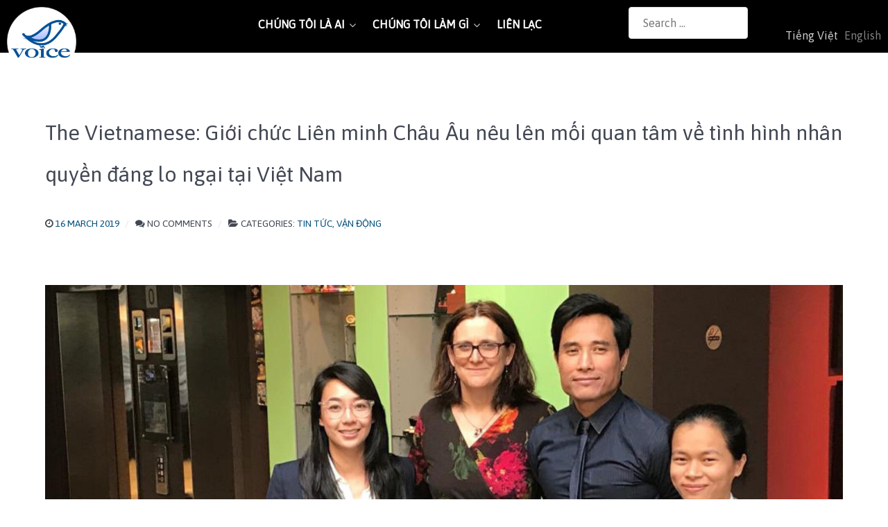

--- FILE ---
content_type: text/html; charset=UTF-8
request_url: https://vietnamvoice.org/2019/03/the-vietnamese-gioi-chuc-lien-minh-chau-au-neu-len-moi-quan-tam-ve-tinh-hinh-nhan-quyen-dang-lo-ngai-tai-viet-nam/
body_size: 13159
content:
                <!DOCTYPE html>
<html lang="vi" dir="ltr">
                <head>
    
            <meta name="viewport" content="width=device-width, initial-scale=1.0">
        <meta http-equiv="X-UA-Compatible" content="IE=edge" />
        

        
            <meta http-equiv="Content-Type" content="text/html; charset=UTF-8" />
    <link rel="profile" href="http://gmpg.org/xfn/11" />
    <link rel="pingback" href="https://vietnamvoice.org/xmlrpc.php" />
    <title>The Vietnamese: Giới chức Liên minh Châu Âu nêu lên mối quan tâm về tình hình nhân quyền đáng lo ngại tại Việt Nam &#8211; VOICE</title>
<meta name='robots' content='max-image-preview:large' />
	<style>img:is([sizes="auto" i], [sizes^="auto," i]) { contain-intrinsic-size: 3000px 1500px }</style>
			<!-- This site uses the Google Analytics by ExactMetrics plugin v7.14.0 - Using Analytics tracking - https://www.exactmetrics.com/ -->
		<!-- Note: ExactMetrics is not currently configured on this site. The site owner needs to authenticate with Google Analytics in the ExactMetrics settings panel. -->
					<!-- No UA code set -->
				<!-- / Google Analytics by ExactMetrics -->
		<script type="text/javascript">
/* <![CDATA[ */
window._wpemojiSettings = {"baseUrl":"https:\/\/s.w.org\/images\/core\/emoji\/16.0.1\/72x72\/","ext":".png","svgUrl":"https:\/\/s.w.org\/images\/core\/emoji\/16.0.1\/svg\/","svgExt":".svg","source":{"concatemoji":"https:\/\/vietnamvoice.org\/wp-includes\/js\/wp-emoji-release.min.js?ver=6.8.3"}};
/*! This file is auto-generated */
!function(s,n){var o,i,e;function c(e){try{var t={supportTests:e,timestamp:(new Date).valueOf()};sessionStorage.setItem(o,JSON.stringify(t))}catch(e){}}function p(e,t,n){e.clearRect(0,0,e.canvas.width,e.canvas.height),e.fillText(t,0,0);var t=new Uint32Array(e.getImageData(0,0,e.canvas.width,e.canvas.height).data),a=(e.clearRect(0,0,e.canvas.width,e.canvas.height),e.fillText(n,0,0),new Uint32Array(e.getImageData(0,0,e.canvas.width,e.canvas.height).data));return t.every(function(e,t){return e===a[t]})}function u(e,t){e.clearRect(0,0,e.canvas.width,e.canvas.height),e.fillText(t,0,0);for(var n=e.getImageData(16,16,1,1),a=0;a<n.data.length;a++)if(0!==n.data[a])return!1;return!0}function f(e,t,n,a){switch(t){case"flag":return n(e,"\ud83c\udff3\ufe0f\u200d\u26a7\ufe0f","\ud83c\udff3\ufe0f\u200b\u26a7\ufe0f")?!1:!n(e,"\ud83c\udde8\ud83c\uddf6","\ud83c\udde8\u200b\ud83c\uddf6")&&!n(e,"\ud83c\udff4\udb40\udc67\udb40\udc62\udb40\udc65\udb40\udc6e\udb40\udc67\udb40\udc7f","\ud83c\udff4\u200b\udb40\udc67\u200b\udb40\udc62\u200b\udb40\udc65\u200b\udb40\udc6e\u200b\udb40\udc67\u200b\udb40\udc7f");case"emoji":return!a(e,"\ud83e\udedf")}return!1}function g(e,t,n,a){var r="undefined"!=typeof WorkerGlobalScope&&self instanceof WorkerGlobalScope?new OffscreenCanvas(300,150):s.createElement("canvas"),o=r.getContext("2d",{willReadFrequently:!0}),i=(o.textBaseline="top",o.font="600 32px Arial",{});return e.forEach(function(e){i[e]=t(o,e,n,a)}),i}function t(e){var t=s.createElement("script");t.src=e,t.defer=!0,s.head.appendChild(t)}"undefined"!=typeof Promise&&(o="wpEmojiSettingsSupports",i=["flag","emoji"],n.supports={everything:!0,everythingExceptFlag:!0},e=new Promise(function(e){s.addEventListener("DOMContentLoaded",e,{once:!0})}),new Promise(function(t){var n=function(){try{var e=JSON.parse(sessionStorage.getItem(o));if("object"==typeof e&&"number"==typeof e.timestamp&&(new Date).valueOf()<e.timestamp+604800&&"object"==typeof e.supportTests)return e.supportTests}catch(e){}return null}();if(!n){if("undefined"!=typeof Worker&&"undefined"!=typeof OffscreenCanvas&&"undefined"!=typeof URL&&URL.createObjectURL&&"undefined"!=typeof Blob)try{var e="postMessage("+g.toString()+"("+[JSON.stringify(i),f.toString(),p.toString(),u.toString()].join(",")+"));",a=new Blob([e],{type:"text/javascript"}),r=new Worker(URL.createObjectURL(a),{name:"wpTestEmojiSupports"});return void(r.onmessage=function(e){c(n=e.data),r.terminate(),t(n)})}catch(e){}c(n=g(i,f,p,u))}t(n)}).then(function(e){for(var t in e)n.supports[t]=e[t],n.supports.everything=n.supports.everything&&n.supports[t],"flag"!==t&&(n.supports.everythingExceptFlag=n.supports.everythingExceptFlag&&n.supports[t]);n.supports.everythingExceptFlag=n.supports.everythingExceptFlag&&!n.supports.flag,n.DOMReady=!1,n.readyCallback=function(){n.DOMReady=!0}}).then(function(){return e}).then(function(){var e;n.supports.everything||(n.readyCallback(),(e=n.source||{}).concatemoji?t(e.concatemoji):e.wpemoji&&e.twemoji&&(t(e.twemoji),t(e.wpemoji)))}))}((window,document),window._wpemojiSettings);
/* ]]> */
</script>
<style id='wp-emoji-styles-inline-css' type='text/css'>

	img.wp-smiley, img.emoji {
		display: inline !important;
		border: none !important;
		box-shadow: none !important;
		height: 1em !important;
		width: 1em !important;
		margin: 0 0.07em !important;
		vertical-align: -0.1em !important;
		background: none !important;
		padding: 0 !important;
	}
</style>
<link rel='stylesheet' id='wp-block-library-css' href='https://vietnamvoice.org/wp-includes/css/dist/block-library/style.min.css?ver=6.8.3' type='text/css' media='all' />
<style id='classic-theme-styles-inline-css' type='text/css'>
/*! This file is auto-generated */
.wp-block-button__link{color:#fff;background-color:#32373c;border-radius:9999px;box-shadow:none;text-decoration:none;padding:calc(.667em + 2px) calc(1.333em + 2px);font-size:1.125em}.wp-block-file__button{background:#32373c;color:#fff;text-decoration:none}
</style>
<style id='global-styles-inline-css' type='text/css'>
:root{--wp--preset--aspect-ratio--square: 1;--wp--preset--aspect-ratio--4-3: 4/3;--wp--preset--aspect-ratio--3-4: 3/4;--wp--preset--aspect-ratio--3-2: 3/2;--wp--preset--aspect-ratio--2-3: 2/3;--wp--preset--aspect-ratio--16-9: 16/9;--wp--preset--aspect-ratio--9-16: 9/16;--wp--preset--color--black: #000000;--wp--preset--color--cyan-bluish-gray: #abb8c3;--wp--preset--color--white: #ffffff;--wp--preset--color--pale-pink: #f78da7;--wp--preset--color--vivid-red: #cf2e2e;--wp--preset--color--luminous-vivid-orange: #ff6900;--wp--preset--color--luminous-vivid-amber: #fcb900;--wp--preset--color--light-green-cyan: #7bdcb5;--wp--preset--color--vivid-green-cyan: #00d084;--wp--preset--color--pale-cyan-blue: #8ed1fc;--wp--preset--color--vivid-cyan-blue: #0693e3;--wp--preset--color--vivid-purple: #9b51e0;--wp--preset--gradient--vivid-cyan-blue-to-vivid-purple: linear-gradient(135deg,rgba(6,147,227,1) 0%,rgb(155,81,224) 100%);--wp--preset--gradient--light-green-cyan-to-vivid-green-cyan: linear-gradient(135deg,rgb(122,220,180) 0%,rgb(0,208,130) 100%);--wp--preset--gradient--luminous-vivid-amber-to-luminous-vivid-orange: linear-gradient(135deg,rgba(252,185,0,1) 0%,rgba(255,105,0,1) 100%);--wp--preset--gradient--luminous-vivid-orange-to-vivid-red: linear-gradient(135deg,rgba(255,105,0,1) 0%,rgb(207,46,46) 100%);--wp--preset--gradient--very-light-gray-to-cyan-bluish-gray: linear-gradient(135deg,rgb(238,238,238) 0%,rgb(169,184,195) 100%);--wp--preset--gradient--cool-to-warm-spectrum: linear-gradient(135deg,rgb(74,234,220) 0%,rgb(151,120,209) 20%,rgb(207,42,186) 40%,rgb(238,44,130) 60%,rgb(251,105,98) 80%,rgb(254,248,76) 100%);--wp--preset--gradient--blush-light-purple: linear-gradient(135deg,rgb(255,206,236) 0%,rgb(152,150,240) 100%);--wp--preset--gradient--blush-bordeaux: linear-gradient(135deg,rgb(254,205,165) 0%,rgb(254,45,45) 50%,rgb(107,0,62) 100%);--wp--preset--gradient--luminous-dusk: linear-gradient(135deg,rgb(255,203,112) 0%,rgb(199,81,192) 50%,rgb(65,88,208) 100%);--wp--preset--gradient--pale-ocean: linear-gradient(135deg,rgb(255,245,203) 0%,rgb(182,227,212) 50%,rgb(51,167,181) 100%);--wp--preset--gradient--electric-grass: linear-gradient(135deg,rgb(202,248,128) 0%,rgb(113,206,126) 100%);--wp--preset--gradient--midnight: linear-gradient(135deg,rgb(2,3,129) 0%,rgb(40,116,252) 100%);--wp--preset--font-size--small: 13px;--wp--preset--font-size--medium: 20px;--wp--preset--font-size--large: 36px;--wp--preset--font-size--x-large: 42px;--wp--preset--spacing--20: 0.44rem;--wp--preset--spacing--30: 0.67rem;--wp--preset--spacing--40: 1rem;--wp--preset--spacing--50: 1.5rem;--wp--preset--spacing--60: 2.25rem;--wp--preset--spacing--70: 3.38rem;--wp--preset--spacing--80: 5.06rem;--wp--preset--shadow--natural: 6px 6px 9px rgba(0, 0, 0, 0.2);--wp--preset--shadow--deep: 12px 12px 50px rgba(0, 0, 0, 0.4);--wp--preset--shadow--sharp: 6px 6px 0px rgba(0, 0, 0, 0.2);--wp--preset--shadow--outlined: 6px 6px 0px -3px rgba(255, 255, 255, 1), 6px 6px rgba(0, 0, 0, 1);--wp--preset--shadow--crisp: 6px 6px 0px rgba(0, 0, 0, 1);}:where(.is-layout-flex){gap: 0.5em;}:where(.is-layout-grid){gap: 0.5em;}body .is-layout-flex{display: flex;}.is-layout-flex{flex-wrap: wrap;align-items: center;}.is-layout-flex > :is(*, div){margin: 0;}body .is-layout-grid{display: grid;}.is-layout-grid > :is(*, div){margin: 0;}:where(.wp-block-columns.is-layout-flex){gap: 2em;}:where(.wp-block-columns.is-layout-grid){gap: 2em;}:where(.wp-block-post-template.is-layout-flex){gap: 1.25em;}:where(.wp-block-post-template.is-layout-grid){gap: 1.25em;}.has-black-color{color: var(--wp--preset--color--black) !important;}.has-cyan-bluish-gray-color{color: var(--wp--preset--color--cyan-bluish-gray) !important;}.has-white-color{color: var(--wp--preset--color--white) !important;}.has-pale-pink-color{color: var(--wp--preset--color--pale-pink) !important;}.has-vivid-red-color{color: var(--wp--preset--color--vivid-red) !important;}.has-luminous-vivid-orange-color{color: var(--wp--preset--color--luminous-vivid-orange) !important;}.has-luminous-vivid-amber-color{color: var(--wp--preset--color--luminous-vivid-amber) !important;}.has-light-green-cyan-color{color: var(--wp--preset--color--light-green-cyan) !important;}.has-vivid-green-cyan-color{color: var(--wp--preset--color--vivid-green-cyan) !important;}.has-pale-cyan-blue-color{color: var(--wp--preset--color--pale-cyan-blue) !important;}.has-vivid-cyan-blue-color{color: var(--wp--preset--color--vivid-cyan-blue) !important;}.has-vivid-purple-color{color: var(--wp--preset--color--vivid-purple) !important;}.has-black-background-color{background-color: var(--wp--preset--color--black) !important;}.has-cyan-bluish-gray-background-color{background-color: var(--wp--preset--color--cyan-bluish-gray) !important;}.has-white-background-color{background-color: var(--wp--preset--color--white) !important;}.has-pale-pink-background-color{background-color: var(--wp--preset--color--pale-pink) !important;}.has-vivid-red-background-color{background-color: var(--wp--preset--color--vivid-red) !important;}.has-luminous-vivid-orange-background-color{background-color: var(--wp--preset--color--luminous-vivid-orange) !important;}.has-luminous-vivid-amber-background-color{background-color: var(--wp--preset--color--luminous-vivid-amber) !important;}.has-light-green-cyan-background-color{background-color: var(--wp--preset--color--light-green-cyan) !important;}.has-vivid-green-cyan-background-color{background-color: var(--wp--preset--color--vivid-green-cyan) !important;}.has-pale-cyan-blue-background-color{background-color: var(--wp--preset--color--pale-cyan-blue) !important;}.has-vivid-cyan-blue-background-color{background-color: var(--wp--preset--color--vivid-cyan-blue) !important;}.has-vivid-purple-background-color{background-color: var(--wp--preset--color--vivid-purple) !important;}.has-black-border-color{border-color: var(--wp--preset--color--black) !important;}.has-cyan-bluish-gray-border-color{border-color: var(--wp--preset--color--cyan-bluish-gray) !important;}.has-white-border-color{border-color: var(--wp--preset--color--white) !important;}.has-pale-pink-border-color{border-color: var(--wp--preset--color--pale-pink) !important;}.has-vivid-red-border-color{border-color: var(--wp--preset--color--vivid-red) !important;}.has-luminous-vivid-orange-border-color{border-color: var(--wp--preset--color--luminous-vivid-orange) !important;}.has-luminous-vivid-amber-border-color{border-color: var(--wp--preset--color--luminous-vivid-amber) !important;}.has-light-green-cyan-border-color{border-color: var(--wp--preset--color--light-green-cyan) !important;}.has-vivid-green-cyan-border-color{border-color: var(--wp--preset--color--vivid-green-cyan) !important;}.has-pale-cyan-blue-border-color{border-color: var(--wp--preset--color--pale-cyan-blue) !important;}.has-vivid-cyan-blue-border-color{border-color: var(--wp--preset--color--vivid-cyan-blue) !important;}.has-vivid-purple-border-color{border-color: var(--wp--preset--color--vivid-purple) !important;}.has-vivid-cyan-blue-to-vivid-purple-gradient-background{background: var(--wp--preset--gradient--vivid-cyan-blue-to-vivid-purple) !important;}.has-light-green-cyan-to-vivid-green-cyan-gradient-background{background: var(--wp--preset--gradient--light-green-cyan-to-vivid-green-cyan) !important;}.has-luminous-vivid-amber-to-luminous-vivid-orange-gradient-background{background: var(--wp--preset--gradient--luminous-vivid-amber-to-luminous-vivid-orange) !important;}.has-luminous-vivid-orange-to-vivid-red-gradient-background{background: var(--wp--preset--gradient--luminous-vivid-orange-to-vivid-red) !important;}.has-very-light-gray-to-cyan-bluish-gray-gradient-background{background: var(--wp--preset--gradient--very-light-gray-to-cyan-bluish-gray) !important;}.has-cool-to-warm-spectrum-gradient-background{background: var(--wp--preset--gradient--cool-to-warm-spectrum) !important;}.has-blush-light-purple-gradient-background{background: var(--wp--preset--gradient--blush-light-purple) !important;}.has-blush-bordeaux-gradient-background{background: var(--wp--preset--gradient--blush-bordeaux) !important;}.has-luminous-dusk-gradient-background{background: var(--wp--preset--gradient--luminous-dusk) !important;}.has-pale-ocean-gradient-background{background: var(--wp--preset--gradient--pale-ocean) !important;}.has-electric-grass-gradient-background{background: var(--wp--preset--gradient--electric-grass) !important;}.has-midnight-gradient-background{background: var(--wp--preset--gradient--midnight) !important;}.has-small-font-size{font-size: var(--wp--preset--font-size--small) !important;}.has-medium-font-size{font-size: var(--wp--preset--font-size--medium) !important;}.has-large-font-size{font-size: var(--wp--preset--font-size--large) !important;}.has-x-large-font-size{font-size: var(--wp--preset--font-size--x-large) !important;}
:where(.wp-block-post-template.is-layout-flex){gap: 1.25em;}:where(.wp-block-post-template.is-layout-grid){gap: 1.25em;}
:where(.wp-block-columns.is-layout-flex){gap: 2em;}:where(.wp-block-columns.is-layout-grid){gap: 2em;}
:root :where(.wp-block-pullquote){font-size: 1.5em;line-height: 1.6;}
</style>
<link rel='stylesheet' id='uikit.min-css' href='https://vietnamvoice.org/wp-content/themes/g5_helium/custom/uikit/css/uikit.min.css?ver=6.8.3' type='text/css' media='all' />
<link rel='stylesheet' id='nucleus-css' href='https://vietnamvoice.org/wp-content/plugins/gantry5/engines/nucleus/css-compiled/nucleus.css?ver=6.8.3' type='text/css' media='all' />
<link rel='stylesheet' id='helium-css' href='https://vietnamvoice.org/wp-content/themes/g5_helium/custom/css-compiled/helium.css?ver=6.8.3' type='text/css' media='all' />
<link rel='stylesheet' id='wordpress-css' href='https://vietnamvoice.org/wp-content/plugins/gantry5/engines/nucleus/css-compiled/wordpress.css?ver=6.8.3' type='text/css' media='all' />
<link rel='stylesheet' id='style-css' href='https://vietnamvoice.org/wp-content/themes/g5_helium/style.css?ver=6.8.3' type='text/css' media='all' />
<link rel='stylesheet' id='font-awesome.min-css' href='https://vietnamvoice.org/wp-content/plugins/gantry5/assets/css/font-awesome.min.css?ver=6.8.3' type='text/css' media='all' />
<link rel='stylesheet' id='helium-wordpress-css' href='https://vietnamvoice.org/wp-content/themes/g5_helium/custom/css-compiled/helium-wordpress.css?ver=6.8.3' type='text/css' media='all' />
<link rel='stylesheet' id='custom-css' href='https://vietnamvoice.org/wp-content/themes/g5_helium/custom/css-compiled/custom.css?ver=6.8.3' type='text/css' media='all' />
<link rel='stylesheet' id='__EPYT__style-css' href='https://vietnamvoice.org/wp-content/plugins/youtube-embed-plus/styles/ytprefs.min.css?ver=14.1.6' type='text/css' media='all' />
<style id='__EPYT__style-inline-css' type='text/css'>

                .epyt-gallery-thumb {
                        width: 33.333%;
                }
                
</style>
<script type="text/javascript" src="https://vietnamvoice.org/wp-includes/js/jquery/jquery.min.js?ver=3.7.1" id="jquery-core-js"></script>
<script type="text/javascript" src="https://vietnamvoice.org/wp-includes/js/jquery/jquery-migrate.min.js?ver=3.4.1" id="jquery-migrate-js"></script>
<script type="text/javascript" id="__ytprefs__-js-extra">
/* <![CDATA[ */
var _EPYT_ = {"ajaxurl":"https:\/\/vietnamvoice.org\/wp-admin\/admin-ajax.php","security":"cc591178de","gallery_scrolloffset":"20","eppathtoscripts":"https:\/\/vietnamvoice.org\/wp-content\/plugins\/youtube-embed-plus\/scripts\/","eppath":"https:\/\/vietnamvoice.org\/wp-content\/plugins\/youtube-embed-plus\/","epresponsiveselector":"[\"iframe.__youtube_prefs_widget__\"]","epdovol":"1","version":"14.1.6","evselector":"iframe.__youtube_prefs__[src], iframe[src*=\"youtube.com\/embed\/\"], iframe[src*=\"youtube-nocookie.com\/embed\/\"]","ajax_compat":"","maxres_facade":"eager","ytapi_load":"light","pause_others":"","stopMobileBuffer":"1","facade_mode":"","not_live_on_channel":"","vi_active":"","vi_js_posttypes":[]};
/* ]]> */
</script>
<script type="text/javascript" src="https://vietnamvoice.org/wp-content/plugins/youtube-embed-plus/scripts/ytprefs.min.js?ver=14.1.6" id="__ytprefs__-js"></script>
<link rel="https://api.w.org/" href="https://vietnamvoice.org/wp-json/" /><link rel="alternate" title="JSON" type="application/json" href="https://vietnamvoice.org/wp-json/wp/v2/posts/4942" /><link rel="EditURI" type="application/rsd+xml" title="RSD" href="https://vietnamvoice.org/xmlrpc.php?rsd" />
<meta name="generator" content="WordPress 6.8.3" />
<link rel="canonical" href="https://vietnamvoice.org/2019/03/the-vietnamese-gioi-chuc-lien-minh-chau-au-neu-len-moi-quan-tam-ve-tinh-hinh-nhan-quyen-dang-lo-ngai-tai-viet-nam/" />
<link rel='shortlink' href='https://vietnamvoice.org/?p=4942' />
<link rel="alternate" title="oNhúng (JSON)" type="application/json+oembed" href="https://vietnamvoice.org/wp-json/oembed/1.0/embed?url=https%3A%2F%2Fvietnamvoice.org%2F2019%2F03%2Fthe-vietnamese-gioi-chuc-lien-minh-chau-au-neu-len-moi-quan-tam-ve-tinh-hinh-nhan-quyen-dang-lo-ngai-tai-viet-nam%2F" />
<link rel="alternate" title="oNhúng (XML)" type="text/xml+oembed" href="https://vietnamvoice.org/wp-json/oembed/1.0/embed?url=https%3A%2F%2Fvietnamvoice.org%2F2019%2F03%2Fthe-vietnamese-gioi-chuc-lien-minh-chau-au-neu-len-moi-quan-tam-ve-tinh-hinh-nhan-quyen-dang-lo-ngai-tai-viet-nam%2F&#038;format=xml" />
<script type="text/javascript">
	window._wp_rp_static_base_url = 'https://wprp.sovrn.com/static/';
	window._wp_rp_wp_ajax_url = "https://vietnamvoice.org/wp-admin/admin-ajax.php";
	window._wp_rp_plugin_version = '3.6.4';
	window._wp_rp_post_id = '4942';
	window._wp_rp_num_rel_posts = '8';
	window._wp_rp_thumbnails = true;
	window._wp_rp_post_title = 'The+Vietnamese%3A+Gi%E1%BB%9Bi+ch%E1%BB%A9c+Li%C3%AAn+minh+Ch%C3%A2u+%C3%82u+n%C3%AAu+l%C3%AAn+m%E1%BB%91i+quan+t%C3%A2m+v%E1%BB%81+t%C3%ACnh+h%C3%ACnh+nh%C3%A2n+quy%E1%BB%81n+%C4%91%C3%A1ng+lo+ng%E1%BA%A1i+t%E1%BA%A1i+Vi%E1%BB%87t+Nam';
	window._wp_rp_post_tags = ['ev-fta', 'hi%3Fp+%3F%3Fnh+th%3F%3Fng+m%3Fi+', 'lu%3Ft+an+ninh+m%3Fng', 't%C3%ACnh+h%C3%ACnh+nh%C3%A2n+quy%3Fn+vi', 'v%3Fn+%3F%3Fng+nh%C3%A2n+quy%3Fn', 'cecilia+malmstr%C3%B6m', 'tin+t%3Fc', 'v%3Fn+%3F%3Fng', 'cao', 'din', 'lin', 'dui', 'vietnames', 'vietnam', 'ng', 'lo', 'quan', 'trong', 'chu', 'vin', 'vo', 'nam', 'minh'];
	window._wp_rp_promoted_content = true;
</script>
<link rel="stylesheet" href="https://vietnamvoice.org/wp-content/plugins/wordpress-23-related-posts-plugin/static/themes/twocolumns.css?version=3.6.4" />
<style type="text/css">
.qtranxs_flag_vi {background-image: url(https://vietnamvoice.org/wp-content/plugins/qtranslate-x/flags/vn.png); background-repeat: no-repeat;}
.qtranxs_flag_en {background-image: url(https://vietnamvoice.org/wp-content/plugins/qtranslate-x/flags/gb.png); background-repeat: no-repeat;}
</style>
<link hreflang="vi" href="https://vietnamvoice.org/vi/2019/03/the-vietnamese-gioi-chuc-lien-minh-chau-au-neu-len-moi-quan-tam-ve-tinh-hinh-nhan-quyen-dang-lo-ngai-tai-viet-nam/" rel="alternate" />
<link hreflang="en" href="https://vietnamvoice.org/en/2019/03/the-vietnamese-gioi-chuc-lien-minh-chau-au-neu-len-moi-quan-tam-ve-tinh-hinh-nhan-quyen-dang-lo-ngai-tai-viet-nam/" rel="alternate" />
<link hreflang="x-default" href="https://vietnamvoice.org/2019/03/the-vietnamese-gioi-chuc-lien-minh-chau-au-neu-len-moi-quan-tam-ve-tinh-hinh-nhan-quyen-dang-lo-ngai-tai-viet-nam/" rel="alternate" />
<meta name="generator" content="qTranslate-X 3.4.6.8" />
<meta name="bmi-version" content="2.0.0" />      <script defer type="text/javascript" id="bmip-js-inline-remove-js">
        function objectToQueryString(obj){
          return Object.keys(obj).map(key => key + '=' + obj[key]).join('&');
        }

        function globalBMIKeepAlive() {
          let xhr = new XMLHttpRequest();
          let data = { action: "bmip_keepalive", token: "bmip", f: "refresh" };
          let url = 'https://vietnamvoice.org/wp-admin/admin-ajax.php' + '?' + objectToQueryString(data);
          xhr.open('POST', url, true);
          xhr.setRequestHeader("X-Requested-With", "XMLHttpRequest");
          xhr.onreadystatechange = function () {
            if (xhr.readyState === 4) {
              let response;
              if (response = JSON.parse(xhr.responseText)) {
                if (typeof response.status != 'undefined' && response.status === 'success') {
                  //setTimeout(globalBMIKeepAlive, 3000);
                } else {
                  //setTimeout(globalBMIKeepAlive, 20000);
                }
              }
            }
          };

          xhr.send(JSON.stringify(data));
        }

        document.querySelector('#bmip-js-inline-remove-js').remove();
      </script>
      <link rel="icon" href="https://vietnamvoice.org/wp-content/uploads/2019/02/cropped-VOICE-logo-trongsuot-khong-slogan-1-32x32.png" sizes="32x32" />
<link rel="icon" href="https://vietnamvoice.org/wp-content/uploads/2019/02/cropped-VOICE-logo-trongsuot-khong-slogan-1-192x192.png" sizes="192x192" />
<link rel="apple-touch-icon" href="https://vietnamvoice.org/wp-content/uploads/2019/02/cropped-VOICE-logo-trongsuot-khong-slogan-1-180x180.png" />
<meta name="msapplication-TileImage" content="https://vietnamvoice.org/wp-content/uploads/2019/02/cropped-VOICE-logo-trongsuot-khong-slogan-1-270x270.png" />

                
</head>

    
    <body class="gantry g-helium-style g-offcanvas-left g-default g-style-preset1 wp-singular post-template-default single single-post postid-4942 single-format-image wp-theme-g5_helium site outline-default dir-ltr">
        
                    

        <div id="g-offcanvas"  data-g-offcanvas-swipe="1" data-g-offcanvas-css3="1">
                        <div class="g-grid">                        

        <div class="g-block size-100">
             <div id="mobile-menu-5697-particle" class="g-content g-particle">            <div id="g-mobilemenu-container" data-g-menu-breakpoint="48rem"></div>
            </div>
        </div>
            </div>
    </div>
        <div id="g-page-surround">
            <div class="g-offcanvas-hide g-offcanvas-toggle" role="navigation" data-offcanvas-toggle aria-controls="g-offcanvas" aria-expanded="false"><i class="fa fa-fw fa-bars"></i></div>                        

                                            
                <section id="g-navigation">
                                        <div class="g-grid">                        

        <div class="g-block size-100">
             <div class="g-system-messages">
                                            <div id="system-message-container">
    <div id="system-message">
            </div>
</div>
            
    </div>
        </div>
            </div>
                            <div class="g-grid">                        

        <div class="g-block size-20">
             <div id="logo-9608-particle" class="g-content g-particle">            <a href="https://vietnamvoice.org" target="_self" title="" aria-label="" rel="home" class="g-logo g-logo-helium uk-position-z-index">
                        <img src="https://vietnamvoice.org/wp-content/uploads/VOICE-Logo-circle.png" style="max-height: 100px" alt="" />
            </a>
            </div>
        </div>
                    

        <div class="g-block size-50 center">
             <div id="menu-6409-particle" class="g-content g-particle">            <nav class="g-main-nav" data-g-hover-expand="true">
        <ul class="g-toplevel">
                                                                                                                
        
                
        
                
        
        <li class="g-menu-item g-menu-item-type-post_type g-menu-item-4761 g-parent g-standard g-menu-item-link-parent ">
                            <a class="g-menu-item-container" href="https://vietnamvoice.org/voice/">
                                                                <span class="g-menu-item-content">
                                    <span class="g-menu-item-title">CHÚNG TÔI LÀ AI</span>
            
                    </span>
                    <span class="g-menu-parent-indicator" data-g-menuparent=""></span>                            </a>
                                                                            <ul class="g-dropdown g-inactive g-fade g-dropdown-right">
            <li class="g-dropdown-column">
                        <div class="g-grid">
                        <div class="g-block size-100">
            <ul class="g-sublevel">
                <li class="g-level-1 g-go-back">
                    <a class="g-menu-item-container" href="#" data-g-menuparent=""><span>Back</span></a>
                </li>
                                                                                                                    
        
                
        
                
        
        <li class="g-menu-item g-menu-item-type-post_type g-menu-item-4768  ">
                            <a class="g-menu-item-container" href="https://vietnamvoice.org/voice/">
                                                                <span class="g-menu-item-content">
                                    <span class="g-menu-item-title">Về VOICE</span>
            
                    </span>
                                                </a>
                                </li>
    
                                                                                                
        
                
        
                
        
        <li class="g-menu-item g-menu-item-type-post_type g-menu-item-6086  ">
                            <a class="g-menu-item-container" href="https://vietnamvoice.org/voice/voice-la-ai-our-team/">
                                                                <span class="g-menu-item-content">
                                    <span class="g-menu-item-title">Hội đồng Quản trị</span>
            
                    </span>
                                                </a>
                                </li>
    
    
            </ul>
        </div>
            </div>

            </li>
        </ul>
            </li>
    
                                                                                                
        
                
        
                
        
        <li class="g-menu-item g-menu-item-type-post_type g-menu-item-6092 g-parent g-standard g-menu-item-link-parent ">
                            <a class="g-menu-item-container" href="https://vietnamvoice.org/what-we-do/">
                                                                <span class="g-menu-item-content">
                                    <span class="g-menu-item-title">CHÚNG TÔI LÀM GÌ</span>
            
                    </span>
                    <span class="g-menu-parent-indicator" data-g-menuparent=""></span>                            </a>
                                                                            <ul class="g-dropdown g-inactive g-fade g-dropdown-right">
            <li class="g-dropdown-column">
                        <div class="g-grid">
                        <div class="g-block size-100">
            <ul class="g-sublevel">
                <li class="g-level-1 g-go-back">
                    <a class="g-menu-item-container" href="#" data-g-menuparent=""><span>Back</span></a>
                </li>
                                                                                                                    
        
                
        
                
        
        <li class="g-menu-item g-menu-item-type-post_type g-menu-item-4763  ">
                            <a class="g-menu-item-container" href="https://vietnamvoice.org/voice/history/">
                                                                <span class="g-menu-item-content">
                                    <span class="g-menu-item-title">Lịch sử</span>
            
                    </span>
                                                </a>
                                </li>
    
                                                                                                
        
                
        
                
        
        <li class="g-menu-item g-menu-item-type-taxonomy g-menu-item-6093  ">
                            <a class="g-menu-item-container" href="https://vietnamvoice.org/category/civil-society/">
                                                                <span class="g-menu-item-content">
                                    <span class="g-menu-item-title">Xã Hội Dân Sự</span>
            
                    </span>
                                                </a>
                                </li>
    
                                                                                                
        
                
        
                
        
        <li class="g-menu-item g-menu-item-type-taxonomy g-menu-item-6095  ">
                            <a class="g-menu-item-container" href="https://vietnamvoice.org/category/training-updates/">
                                                                <span class="g-menu-item-content">
                                    <span class="g-menu-item-title">Đào tạo</span>
            
                    </span>
                                                </a>
                                </li>
    
                                                                                                
        
                
        
                
        
        <li class="g-menu-item g-menu-item-type-taxonomy g-menu-item-6094  ">
                            <a class="g-menu-item-container" href="https://vietnamvoice.org/category/advocacy/">
                                                                <span class="g-menu-item-content">
                                    <span class="g-menu-item-title">Vận Động</span>
            
                    </span>
                                                </a>
                                </li>
    
                                                                                                
        
                
        
                
        
        <li class="g-menu-item g-menu-item-type-taxonomy g-menu-item-4770  ">
                            <a class="g-menu-item-container" href="https://vietnamvoice.org/category/refugee-resettlement/">
                                                                <span class="g-menu-item-content">
                                    <span class="g-menu-item-title">Tái định cư Người tị nạn</span>
            
                    </span>
                                                </a>
                                </li>
    
    
            </ul>
        </div>
            </div>

            </li>
        </ul>
            </li>
    
                                                                                                
        
                
        
                
        
        <li class="g-menu-item g-menu-item-type-post_type g-menu-item-4767 g-standard  ">
                            <a class="g-menu-item-container" href="https://vietnamvoice.org/contact/">
                                                                <span class="g-menu-item-content">
                                    <span class="g-menu-item-title">LIÊN LẠC</span>
            
                    </span>
                                                </a>
                                </li>
    
    
        </ul>
    </nav>
            </div>
        </div>
                    

        <div class="g-block size-15">
             <div class="g-content">
                                    <div id="search--2" class="widget widget_search">

    <form role="search" method="get" class="search-form form" action="https://vietnamvoice.org/">
        <label>
            <span class="screen-reader-text">Search for:</span>
            <input type="search" class="search-field" placeholder="Search …" value="" name="s" title="Search for:" />
        </label>
        <input type="submit" class="search-submit button button-small" value="Search" />
    </form>

</div>
            
        </div>
        </div>
                    

        <div class="g-block size-15 nopaddingall align-right lang-center">
             <div class="g-content">
                                    <style type="text/css">
.qtranxs_widget ul { margin: 0.625rem 0 0 0; }
.qtranxs_widget ul li
{
display: inline; /* horizontal list, use "list-item" or other appropriate value for vertical list */
list-style-type: none; /* use "initial" or other to enable bullets */
margin: 0 5px 0 0; /* adjust spacing between items */
opacity: 0.5;
-o-transition: 1s ease opacity;
-moz-transition: 1s ease opacity;
-webkit-transition: 1s ease opacity;
transition: 1s ease opacity;
}
/* .qtranxs_widget ul li span { margin: 0 5px 0 0; } */ /* other way to control spacing */
.qtranxs_widget ul li.active { opacity: 0.8; }
.qtranxs_widget ul li:hover { opacity: 1; }
.qtranxs_widget img { box-shadow: none; vertical-align: middle; display: initial; }
.qtranxs_flag { height:12px; width:18px; display:block; }
.qtranxs_flag_and_text { padding-left:20px; }
.qtranxs_flag span { display:none; }
.qtranxs_text {color:#fff;}</style>
<div id="qtranslate--3" class="widget qtranxs_widget">
<ul class="language-chooser language-chooser-text qtranxs_language_chooser" id="qtranslate--1-chooser">
<li class="lang-vi active"><a href="https://vietnamvoice.org/vi/2019/03/the-vietnamese-gioi-chuc-lien-minh-chau-au-neu-len-moi-quan-tam-ve-tinh-hinh-nhan-quyen-dang-lo-ngai-tai-viet-nam/" hreflang="vi" title="Tiếng Việt (vi)" class="qtranxs_text qtranxs_text_vi"><span>Tiếng Việt</span></a></li>
<li class="lang-en"><a href="https://vietnamvoice.org/en/2019/03/the-vietnamese-gioi-chuc-lien-minh-chau-au-neu-len-moi-quan-tam-ve-tinh-hinh-nhan-quyen-dang-lo-ngai-tai-viet-nam/" hreflang="en" title="English (en)" class="qtranxs_text qtranxs_text_en"><span>English</span></a></li>
</ul><div class="qtranxs_widget_end"></div>
</div>
            
        </div>
        </div>
            </div>
            
    </section>
                                    
                                
                
    
                <section id="g-container-main" class="g-wrapper">
                <div class="g-container">                    <div class="g-grid">                        

        <div class="g-block size-100">
             <main id="g-mainbar">
                                        <div class="g-grid">                        

        <div class="g-block size-100">
             <div class="g-content">
                                                        
    <div class="platform-content">
        <div class="content-wrapper">
            <section class="entry">

                <article class="post-type-post post-4942 post type-post status-publish format-image has-post-thumbnail hentry category-news category-advocacy tag-cecilia-malmstrom tag-ev-fta tag-hiep-dinh-thuong-mai-tu-do-viet-nam-eu tag-luat-an-ninh-mang tag-tinh-hinh-nhan-quyen-viet-nam tag-van-dong-nhan-quyen post_format-post-format-image" id="post-4942">

    
                <section class="entry-header">

                                            <h2 class="entry-title">
                                            The Vietnamese: Giới chức Liên minh Châu Âu nêu lên mối quan tâm về tình hình nhân quyền đáng lo ngại tại Việt Nam
                                    </h2>
                            
                                        
<div class="entry-meta">

    
                            <div class="meta-date">
                <i class="fa fa-clock-o" aria-hidden="true"></i>

                
                                    <a href="https://vietnamvoice.org/2019/03/the-vietnamese-gioi-chuc-lien-minh-chau-au-neu-len-moi-quan-tam-ve-tinh-hinh-nhan-quyen-dang-lo-ngai-tai-viet-nam/" title="The Vietnamese: Giới chức Liên minh Châu Âu nêu lên mối quan tâm về tình hình nhân quyền đáng lo ngại tại Việt Nam" class="meta-date-link">
                        <span class="date">16 March 2019</span>
                    </a>
                            </div>
                
                        
                            <div class="meta-comments-count">
                <i class="fa fa-comments" aria-hidden="true"></i>

                
                                                    
                                    <span class="comments-count">No comments</span>
                            </div>
                
                            <div class="meta-categories">
                <i class="fa fa-folder-open" aria-hidden="true"></i>

                                    <span class="meta-prefix">Categories: </span>
                
                <span class="categories">
                    <a href="https://vietnamvoice.org/category/news/" title="Tin Tức" class="meta-category-link"><span class="single-cat">Tin Tức</span></a>,                    <a href="https://vietnamvoice.org/category/advocacy/" title="Vận Động" class="meta-category-link"><span class="single-cat">Vận Động</span></a>                                    </span>
            </div>
                
                        
    
</div>
                        
        </section>
        
                
                        <section class="entry-content">

                                                                        <a href="https://vietnamvoice.org/2019/03/the-vietnamese-gioi-chuc-lien-minh-chau-au-neu-len-moi-quan-tam-ve-tinh-hinh-nhan-quyen-dang-lo-ngai-tai-viet-nam/" class="post-thumbnail" aria-hidden="true">
                        <img src="https://vietnamvoice.org/wp-content/uploads/2019/04/Lien-minh-chau-au-neu-len-moi-quan-tam-ve-tinh-hinh-nhan-quyen-dang-lo-ngai-Vietnam-Cecilia-Malmström-TheVietnamese-EU-Officials-Raised-Concern-Over-Worrying-Human-Rights-Situation-In-Vietnam-VOICE-2-1920x1080-c-default.jpg" class="featured-image tease-featured-image " alt="The Vietnamese: Giới chức Liên minh Châu Âu nêu lên mối quan tâm về tình hình nhân quyền đáng lo ngại tại Việt Nam" />
                    </a>
                                
                                <p style="text-align: justify;">“Tình hình nhân quyền ở Việt Nam thật đáng lo ngại”, theo Ủy viên Thương mại Liên minh châu Âu, bà <a href="https://twitter.com/MalmstromEU/status/1106228406407086083" target="_blank" rel="noopener noreferrer">Cecilia Malmström</a>, sau cuộc gặp với đại diện các tổ chức xã hội dân sự độc lập Việt Nam vào ngày 14 tháng 3 năm 2019.</p>
<p style="text-align: justify;">Khi công bố thông qua Hiệp định thương mại tự do Việt Nam &#8211; châu Âu (EV-FTA) vào tháng 10 năm 2018, Ủy viên Malmström đã hy vọng rằng <a href="http://europa.eu/rapid/press-release_IP-18-6127_en.htm" target="_blank" rel="noopener noreferrer">các thỏa thuận đó</a> sẽ “giúp quảng bá những tiêu chuẩn cao của châu Âu và tạo ra các khả năng thảo luận toàn diện về quyền con người và bảo vệ công dân.”</p>
<p style="text-align: justify;">Tuy nhiên, trong nhiều tháng gần đây, tình hình nhân quyền ở Việt Nam không hề cải thiện.</p>
<p style="text-align: justify;">Thay vào đó, nó trở nên đáng lo ngại hơn.</p>
<p style="text-align: justify;">Ủy viên Malmström không phải là quan chức EU duy nhất bày tỏ quan tâm về xu hướng đàn áp nhân quyền đáng lo ngại ở Việt Nam trong những tháng gần đây.</p>
<figure id="attachment_4943" aria-describedby="caption-attachment-4943" style="width: 500px" class="wp-caption aligncenter"><a href="https://vietnamvoice.org/wp-content/uploads/2019/04/Lien-minh-chau-au-neu-len-moi-quan-tam-ve-tinh-hinh-nhan-quyen-dang-lo-ngai-Vietnam-Cecilia-Malmström-TheVietnamese-EU-Officials-Raised-Concern-Over-Worrying-Human-Rights-Situation-In-Vietnam-VOICE.png"><img fetchpriority="high" decoding="async" class=" wp-image-4943" src="https://vietnamvoice.org/wp-content/uploads/2019/04/Lien-minh-chau-au-neu-len-moi-quan-tam-ve-tinh-hinh-nhan-quyen-dang-lo-ngai-Vietnam-Cecilia-Malmström-TheVietnamese-EU-Officials-Raised-Concern-Over-Worrying-Human-Rights-Situation-In-Vietnam-VOICE-300x225.png" alt="Lien-minh-chau-au-neu-len-moi-quan-tam-ve-tinh-hinh-nhan-quyen-dang-lo-ngai-Vietnam-Cecilia-Malmström-TheVietnamese-EU-Officials-Raised-Concern-Over-Worrying-Human-Rights-Situation-In-Vietnam-VOICE" width="500" height="375" srcset="https://vietnamvoice.org/wp-content/uploads/2019/04/Lien-minh-chau-au-neu-len-moi-quan-tam-ve-tinh-hinh-nhan-quyen-dang-lo-ngai-Vietnam-Cecilia-Malmström-TheVietnamese-EU-Officials-Raised-Concern-Over-Worrying-Human-Rights-Situation-In-Vietnam-VOICE-300x225.png 300w, https://vietnamvoice.org/wp-content/uploads/2019/04/Lien-minh-chau-au-neu-len-moi-quan-tam-ve-tinh-hinh-nhan-quyen-dang-lo-ngai-Vietnam-Cecilia-Malmström-TheVietnamese-EU-Officials-Raised-Concern-Over-Worrying-Human-Rights-Situation-In-Vietnam-VOICE-768x576.png 768w, https://vietnamvoice.org/wp-content/uploads/2019/04/Lien-minh-chau-au-neu-len-moi-quan-tam-ve-tinh-hinh-nhan-quyen-dang-lo-ngai-Vietnam-Cecilia-Malmström-TheVietnamese-EU-Officials-Raised-Concern-Over-Worrying-Human-Rights-Situation-In-Vietnam-VOICE.png 1024w" sizes="(max-width: 500px) 100vw, 500px" /></a><figcaption id="caption-attachment-4943" class="wp-caption-text"><em>Hôm 14 tháng 3, phái đoàn vận động nhân quyền cho Việt Nam của VOICE đã có cuộc gặp gỡ với bà Cecilia Malmström, Ủy viên Thương mại Liên minh Châu Âu. Từ trái qua, bà Anna Nguyễn &#8211; Giám đốc Chương trình VOICE, bà Cecilia Malmström, ông Trịnh Hội &#8211; Giám đốc Điều hành VOICE và cô Nguyễn Vi Yên.</em></figcaption></figure>
<p style="text-align: justify;">32 Nghị sĩ từ khắp các đảng lớn trong Nghị viện Liên minh Châu Âu đã ký chung một lá thư vào tháng 9 năm 2018, kêu gọi EU yêu cầu Việt Nam cải thiện nhân quyền thật cụ thể trước khi phê chuẩn EV-FTA.</p>
<p style="text-align: justify;">Người phát ngôn của EU về các vấn đề đối ngoại và chính sách đối ngoại, Maya Kocijancic, cũng đã xác nhận trong một cuộc phỏng vấn với Đài Á Châu Tự do hồi đầu tháng này, rằng trong Đối thoại Nhân quyền Việt Nam &#8211; EU lần thứ 8 tổ chức tại Brussels vào ngày 4 tháng Ba năm 2019, EU đã đề cập cụ thể đến các trường hợp tù nhân lương tâm với phái đoàn Việt Nam.</p>
<p style="text-align: justify;">Bà Kocijancic cũng tuyên bố trong cuộc phỏng vấn tương tự rằng cuộc đối thoại thường niên đã &#8220;đưa ra một loạt các vấn đề liên quan đến tự do ngôn luận, Luật An ninh mạng, án tử hình, quyền môi trường và lao động, hợp tác trong khuôn khổ Liên Hiệp Quốc.&#8221;</p>
<p style="text-align: justify;">Tính đến hôm nay, <a href="https://vietnamprisoners.info/" target="_blank" rel="noopener noreferrer">cơ sở dữ liệu của Trang 88 Project</a>đã ghi nhận 21 nhà hoạt động Việt Nam đang bị giam để chờ xét xử. Có 218 nhà hoạt động khác hiện đang thụ án tù; trong số đó, 30 người là các nhà hoạt động nữ và 51 tù nhân chính trị người sắc tộc thiểu số bản địa.</p>
<p style="text-align: justify;">Theo VOICE​ (Vietnamese Overseas Initiative for Conscience Empowerment), một trong những tổ chức đã tham dự cuộc họp với Ủy viên Malmström, việc trả tự do vô điều kiện và phóng thích những tù nhân lương tâm ngay tại Việt Nam phải là chuẩn mực nhân quyền đầu tiên trước khi phê chuẩn EV-FTA.<br />
&#8212;&#8212;&#8212;-</p>
<p>Bài viết được Ban Truyền thông VOICE lược dịch từ bài viết tiếng Anh của trang <a href="https://www.thevietnamese.org/2019/03/eu-officials-raised-concern-over-worrying-human-rights-situation-in-vietnam/" target="_blank" rel="noopener noreferrer">The Vietnamese​</a>.</p>
<p style="text-align: justify;">Hình ảnh từ tài khoản Twitter chính thức của Ủy viên Thương mại EU Cecilia Malmström.</p>
<blockquote class="twitter-tweet" data-width="500" data-dnt="true">
<p lang="en" dir="ltr">Meeting Vietnamese HR organisations to discuss the worrying human rights situation in Vietnam. <a href="https://t.co/mAP9U07Zb1">pic.twitter.com/mAP9U07Zb1</a></p>
<p>&mdash; Cecilia Malmström (@MalmstromEU) <a href="https://twitter.com/MalmstromEU/status/1106228406407086083?ref_src=twsrc%5Etfw">March 14, 2019</a></p></blockquote>
<p><script async src="https://platform.twitter.com/widgets.js" charset="utf-8"></script></p>

<div class="wp_rp_wrap  wp_rp_twocolumns" id="wp_rp_first"><div class="wp_rp_content"><ul class="related_post wp_rp"><li data-position="0" data-poid="in-5721" data-post-type="none" ><a href="https://vietnamvoice.org/2019/06/cac-nghi-si-chau-au-yeu-cau-cai-thien-nhan-quyen-o-viet-nam-truoc-khi-phe-chuan-evfta/" class="wp_rp_thumbnail"><img decoding="async" src="https://vietnamvoice.org/wp-content/uploads/2019/06/letter-to-president-tusk-on-the-eu-vietnam-free-trade-agreement-meps-ask-for-tangible-human-rights-improvements-before-the-eu-vietnam-trade-deal-ratification-VIETNAM-VOICE-150x150.jpg" alt="Các Nghị sĩ Châu Âu yêu cầu cải thiện nhân quyền ở Việt Nam trước khi phê chuẩn EVFTA" width="150" height="150" /></a><a href="https://vietnamvoice.org/2019/06/cac-nghi-si-chau-au-yeu-cau-cai-thien-nhan-quyen-o-viet-nam-truoc-khi-phe-chuan-evfta/" class="wp_rp_title">Các Nghị sĩ Châu Âu yêu cầu cải thiện nhân quyền ở Việt Nam trước khi phê chuẩn EVFTA</a></li><li data-position="1" data-poid="in-4972" data-post-type="none" ><a href="https://vietnamvoice.org/2019/03/khi-hang-ngan-nguoi-cung-se-chia-mot-niem-hy-vong/" class="wp_rp_thumbnail"><img decoding="async" src="https://vietnamvoice.org/wp-content/uploads/2019/04/VOICE-van-dong-nhan-quyen-va-gay-quy-tai-chau-au-2019-VIETNAM-VOICE-copy-150x150.jpg" alt="Khi hàng ngàn người cùng sẻ chia một niềm hy vọng" width="150" height="150" /></a><a href="https://vietnamvoice.org/2019/03/khi-hang-ngan-nguoi-cung-se-chia-mot-niem-hy-vong/" class="wp_rp_title">Khi hàng ngàn người cùng sẻ chia một niềm hy vọng</a></li><li data-position="2" data-poid="in-4925" data-post-type="none" ><a href="https://vietnamvoice.org/2019/03/chia-se-tu-mot-ung-ho-vien-cua-voice-tai-dan-mach-sau-dem-gay-quy/" class="wp_rp_thumbnail"><img loading="lazy" decoding="async" src="https://vietnamvoice.org/wp-content/uploads/2019/03/Ba-Tuan-O-Chau_Au-Cung-VOICE-VIETNAM-2-150x150.png" alt="Chia sẻ từ một ủng hộ viên của VOICE tại Đan Mạch sau đêm gây quỹ." width="150" height="150" /></a><a href="https://vietnamvoice.org/2019/03/chia-se-tu-mot-ung-ho-vien-cua-voice-tai-dan-mach-sau-dem-gay-quy/" class="wp_rp_title">Chia sẻ từ một ủng hộ viên của VOICE tại Đan Mạch sau đêm gây quỹ.</a></li><li data-position="3" data-poid="in-4932" data-post-type="none" ><a href="https://vietnamvoice.org/2019/03/dem-nhac-hoi-gay-quy-giup-dong-bao-toi-ngay-8-thang-ba-tai-berlin/" class="wp_rp_thumbnail"><img loading="lazy" decoding="async" src="https://vietnamvoice.org/wp-content/uploads/2019/04/dem-nhac-gay-quy-giup-dong-bao-toi-berlin-VIETNAM-VOICE-feature-150x150.jpg" alt="Đêm nhạc hội gây quỹ &#8216;Giúp đồng bào tôi&#8217;, ngày 8 tháng Ba tại Berlin" width="150" height="150" /></a><a href="https://vietnamvoice.org/2019/03/dem-nhac-hoi-gay-quy-giup-dong-bao-toi-ngay-8-thang-ba-tai-berlin/" class="wp_rp_title">Đêm nhạc hội gây quỹ &#8216;Giúp đồng bào tôi&#8217;, ngày 8 tháng Ba tại Berlin</a></li><li data-position="4" data-poid="in-4872" data-post-type="none" ><a href="https://vietnamvoice.org/2019/03/ba-tuan-o-chau-au-cung-voice/" class="wp_rp_thumbnail"><img loading="lazy" decoding="async" src="https://vietnamvoice.org/wp-content/uploads/2019/04/Ba-Tuan-O-Chau_Au-Cung-VOICE-VIETNAM-feature-150x150.jpg" alt="Ba tuần ở Châu Âu cùng VOICE" width="150" height="150" /></a><a href="https://vietnamvoice.org/2019/03/ba-tuan-o-chau-au-cung-voice/" class="wp_rp_title">Ba tuần ở Châu Âu cùng VOICE</a></li><li data-position="5" data-poid="in-4898" data-post-type="none" ><a href="https://vietnamvoice.org/2018/12/anna-nguyen-neu-khon-ngoan-hon-ta-se-co-gang-thay-vi-buong-xuoi/" class="wp_rp_thumbnail"><img loading="lazy" decoding="async" src="https://vietnamvoice.org/wp-content/uploads/2018/12/Anna_Nguyen-giam-doc-chuong-trinhg-VOICE-nhan-chuyen-van-dong-nhan-quyen-tai-chau-au-150x150.png" alt="Anna Nguyễn: Nếu khôn ngoan hơn, ta sẽ cố gắng thay vì buông xuôi." width="150" height="150" /></a><a href="https://vietnamvoice.org/2018/12/anna-nguyen-neu-khon-ngoan-hon-ta-se-co-gang-thay-vi-buong-xuoi/" class="wp_rp_title">Anna Nguyễn: Nếu khôn ngoan hơn, ta sẽ cố gắng thay vì buông xuôi.</a></li><li data-position="6" data-poid="in-2020" data-post-type="none" ><a href="https://vietnamvoice.org/2018/06/tuyen-bo-ve-du-luat-dac-khu-luat-an-ninh-mang-va-viec-chinh-quyen-dan-ap-nguoi-bieu-tinh/" class="wp_rp_thumbnail"><img loading="lazy" decoding="async" src="https://vietnamvoice.org/wp-content/uploads/2018/06/Tuyên-bố-về-Dự-luật-Đặc-khu-Luật-An-ninh-mạng-và-việc-chính-quyền-đàn-áp-người-biểu-tình_VIETNAM-VOICE-150x150.png" alt="Tuyên bố về Dự luật Đặc khu, Luật An ninh mạng và việc chính quyền đàn áp người biểu tình" width="150" height="150" /></a><a href="https://vietnamvoice.org/2018/06/tuyen-bo-ve-du-luat-dac-khu-luat-an-ninh-mang-va-viec-chinh-quyen-dan-ap-nguoi-bieu-tinh/" class="wp_rp_title">Tuyên bố về Dự luật Đặc khu, Luật An ninh mạng và việc chính quyền đàn áp người biểu tình</a></li><li data-position="7" data-poid="in-5529" data-post-type="none" ><a href="https://vietnamvoice.org/2019/04/chia-se-cua-luat-su-trinh-hoi-ve-ngay-gio-thu-17-cua-ba-pam-baker/" class="wp_rp_thumbnail"><img loading="lazy" decoding="async" src="https://vietnamvoice.org/wp-content/uploads/2019/06/Pam-Baker-and-Trinh-Hoi-Nguoi-luat-su-dau-tranh-cho-quyen-cua-nguoi-Viet-ti-nan-o-Hongkong-lawyer-who-fought-for-rights-of-Vietnamese-refugees_VIETNAM-VOICE_feature-150x150.png" alt="Chia sẻ của Luật sư Trịnh Hội về ngày giỗ thứ 17 của bà Pam Baker" width="150" height="150" /></a><a href="https://vietnamvoice.org/2019/04/chia-se-cua-luat-su-trinh-hoi-ve-ngay-gio-thu-17-cua-ba-pam-baker/" class="wp_rp_title">Chia sẻ của Luật sư Trịnh Hội về ngày giỗ thứ 17 của bà Pam Baker</a></li></ul></div></div>

                
                
                                
                
            </section>
            
                                    
        
    
</article>

            </section>
        </div> <!-- /content-wrapper -->
    </div>

    
            
    </div>
        </div>
            </div>
            
    </main>
        </div>
            </div>
    </div>
        
    </section>
    
                                                    
                <footer id="g-footer">
                <div class="g-container">                                <div class="g-grid">                        

        <div class="g-block size-22">
             <div class="g-content">
                                    <div id="custom_html-8" class="widget_text widget widget_custom_html"><div class="textwidget custom-html-widget"></div></div>
            
        </div>
        </div>
                    

        <div class="g-block size-30">
             <div class="g-content">
                                    <div id="custom_html-5" class="widget_text widget widget_custom_html"><div class="textwidget custom-html-widget"><h4>
	Liên lạc 
</h4>
<p>
Địa chỉ: 245 E Pepper Dr, Long Beach,<br />CA 90807, USA</p>

<p>Số liên hệ qua WhatsApp:<br /> 
	(+1) 240 339 5557</p>

<p>
	Thư điện tử: contact@vietnamvoice.org
</p></div></div>
            
        </div>
        </div>
                    

        <div class="g-block size-20">
             <div class="g-content">
                                    <div id="custom_html-12" class="widget_text widget widget_custom_html"><div class="textwidget custom-html-widget"><h4>
	Chúng tôi là ai
</h4>
<p>
<a href="https://vietnamvoice.org/en/voice/">Về VOICE</a>
</p>
<p>
	<a href="https://vietnamvoice.org/en/voice/history/">Lịch sử</a>
</p>
<p>
	<a href="https://vietnamvoice.org/en/voice/voice-la-ai-our-team/">Hội đồng Quản trị</a>
</p>
<p>
	<a href="https://vietnamvoice.org/en/voice/english-affiliates-and-partners/">Liên kết và Đối tác</a>
</p></div></div>
            
        </div>
        </div>
                    

        <div class="g-block size-20">
             <div class="g-content">
                                    <div id="custom_html-7" class="widget_text widget widget_custom_html"><div class="textwidget custom-html-widget"><h4>
  Theo dõi chúng tôi
</h4>
<p>
  <a href="https://www.facebook.com/VOICEforVietnam/" target="_blank"><i class="uk-icon-button uk-icon-facebook"></i>&nbsp;&nbsp;Facebook</a>
  
</p>
<p>
  <a href="https://twitter.com/VoiceVietnam" target="_blank"><i class="uk-icon-button uk-icon-twitter"></i>&nbsp;&nbsp;Twitter</a>
  
</p>
<p>
  <a href="https://www.youtube.com/c/VOICEOurVoiceOurFuture" target="_blank"><i class="uk-icon-button uk-icon-youtube"></i>&nbsp;&nbsp;YouTube</a>
    </p>
  <p>
  <a href="https://www.instagram.com/voice_vietnam/" target="_blank"><i class="uk-icon-button uk-icon-instagram"></i>&nbsp;&nbsp;Instagram</a>
</p>
<p>
</p>
<p>
  <a href="https://www.linkedin.com/company/vietnamvoice/" target="_blank"><i class="uk-icon-button uk-icon-linkedin"></i>&nbsp;&nbsp;Linkedin</a>
  
</p></div></div>
            
        </div>
        </div>
                    

        <div class="g-block size-8">
             <div id="totop-8670-particle" class="g-content g-particle">            <div class="">
    <div class="g-totop">
        <a href="#" id="g-totop" rel="nofollow">
                        <i class="fa fa-chevron-up fa-fw"></i>                    </a>
    </div>
</div>
            </div>
        </div>
            </div>
            </div>
        
    </footer>
                                
                        

        </div>
                    

                    <script type="speculationrules">
{"prefetch":[{"source":"document","where":{"and":[{"href_matches":"\/*"},{"not":{"href_matches":["\/wp-*.php","\/wp-admin\/*","\/wp-content\/uploads\/*","\/wp-content\/*","\/wp-content\/plugins\/*","\/wp-content\/themes\/g5_helium\/*","\/*\\?(.+)"]}},{"not":{"selector_matches":"a[rel~=\"nofollow\"]"}},{"not":{"selector_matches":".no-prefetch, .no-prefetch a"}}]},"eagerness":"conservative"}]}
</script>
<script type="text/javascript" src="https://vietnamvoice.org/wp-content/themes/g5_helium/custom/uikit/js/uikit.min.js?ver=6.8.3" id="uikit.min-js"></script>
<script type="text/javascript" src="https://vietnamvoice.org/wp-content/plugins/youtube-embed-plus/scripts/fitvids.min.js?ver=14.1.6" id="__ytprefsfitvids__-js"></script>
<script type="text/javascript" src="https://vietnamvoice.org/wp-content/plugins/gantry5/assets/js/main.js?ver=6.8.3" id="main-js"></script>


    

        
    </body>
</html>
